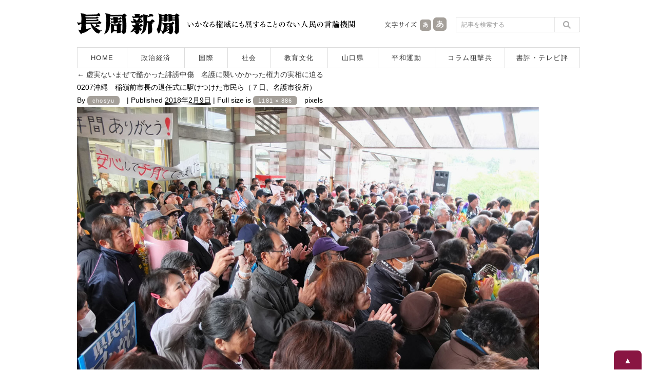

--- FILE ---
content_type: text/html; charset=UTF-8
request_url: https://www.chosyu-journal.jp/wp-admin/admin-ajax.php
body_size: -98
content:
WPP: OK. Execution time: 0.003117 seconds